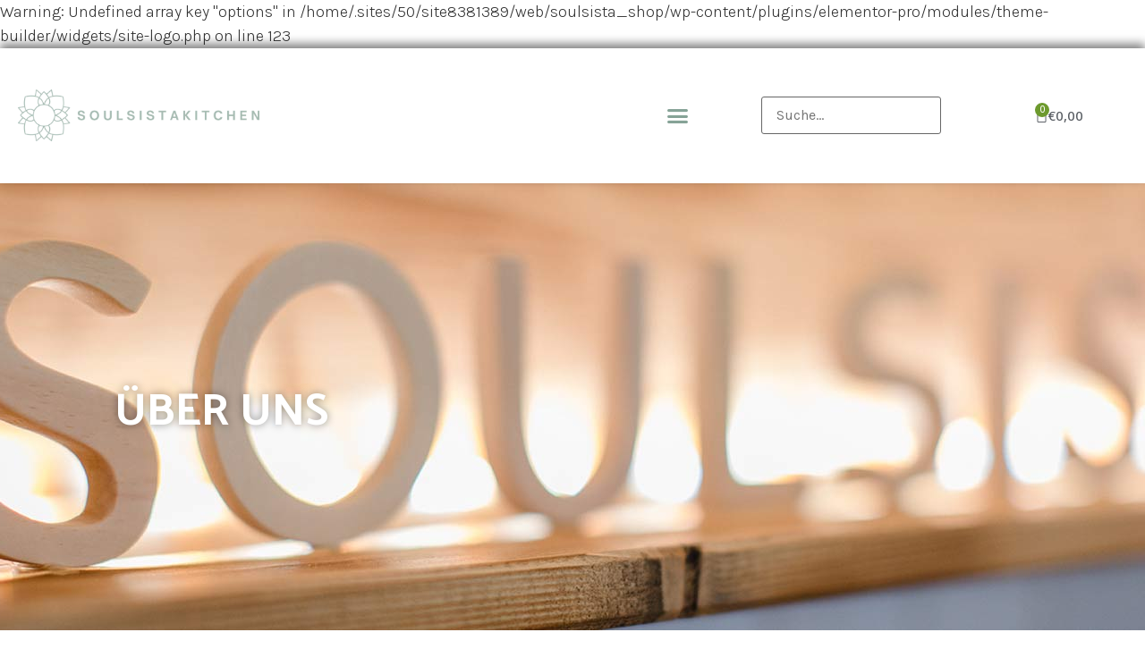

--- FILE ---
content_type: text/html; charset=UTF-8
request_url: https://www.soulsistakitchen.com/ueber-uns/
body_size: 17846
content:
<!doctype html>
<html lang="de">
<head>
	<meta charset="UTF-8">
		<meta name="viewport" content="width=device-width, initial-scale=1">
	<link rel="profile" href="http://gmpg.org/xfn/11">
	
Warning: Undefined array key "options" in /home/.sites/50/site8381389/web/soulsista_shop/wp-content/plugins/elementor-pro/modules/theme-builder/widgets/site-logo.php on line 123
<meta name='robots' content='index, follow, max-image-preview:large, max-snippet:-1, max-video-preview:-1' />

	<!-- This site is optimized with the Yoast SEO plugin v26.6 - https://yoast.com/wordpress/plugins/seo/ -->
	<title>Sabine Nägele: die leidenschaftliche Köchin hinter SoulSistaKitchen</title>
<link data-rocket-preload as="style" href="https://fonts.googleapis.com/css?family=Roboto%3A100%2C100italic%2C200%2C200italic%2C300%2C300italic%2C400%2C400italic%2C500%2C500italic%2C600%2C600italic%2C700%2C700italic%2C800%2C800italic%2C900%2C900italic%7CRoboto%20Slab%3A100%2C100italic%2C200%2C200italic%2C300%2C300italic%2C400%2C400italic%2C500%2C500italic%2C600%2C600italic%2C700%2C700italic%2C800%2C800italic%2C900%2C900italic%7CKarla%3A100%2C100italic%2C200%2C200italic%2C300%2C300italic%2C400%2C400italic%2C500%2C500italic%2C600%2C600italic%2C700%2C700italic%2C800%2C800italic%2C900%2C900italic%7CLora%3A100%2C100italic%2C200%2C200italic%2C300%2C300italic%2C400%2C400italic%2C500%2C500italic%2C600%2C600italic%2C700%2C700italic%2C800%2C800italic%2C900%2C900italic%7COpen%20Sans%3A100%2C100italic%2C200%2C200italic%2C300%2C300italic%2C400%2C400italic%2C500%2C500italic%2C600%2C600italic%2C700%2C700italic%2C800%2C800italic%2C900%2C900italic%7CPalanquin%3A100%2C100italic%2C200%2C200italic%2C300%2C300italic%2C400%2C400italic%2C500%2C500italic%2C600%2C600italic%2C700%2C700italic%2C800%2C800italic%2C900%2C900italic&#038;display=swap" rel="preload">
<link href="https://fonts.googleapis.com/css?family=Roboto%3A100%2C100italic%2C200%2C200italic%2C300%2C300italic%2C400%2C400italic%2C500%2C500italic%2C600%2C600italic%2C700%2C700italic%2C800%2C800italic%2C900%2C900italic%7CRoboto%20Slab%3A100%2C100italic%2C200%2C200italic%2C300%2C300italic%2C400%2C400italic%2C500%2C500italic%2C600%2C600italic%2C700%2C700italic%2C800%2C800italic%2C900%2C900italic%7CKarla%3A100%2C100italic%2C200%2C200italic%2C300%2C300italic%2C400%2C400italic%2C500%2C500italic%2C600%2C600italic%2C700%2C700italic%2C800%2C800italic%2C900%2C900italic%7CLora%3A100%2C100italic%2C200%2C200italic%2C300%2C300italic%2C400%2C400italic%2C500%2C500italic%2C600%2C600italic%2C700%2C700italic%2C800%2C800italic%2C900%2C900italic%7COpen%20Sans%3A100%2C100italic%2C200%2C200italic%2C300%2C300italic%2C400%2C400italic%2C500%2C500italic%2C600%2C600italic%2C700%2C700italic%2C800%2C800italic%2C900%2C900italic%7CPalanquin%3A100%2C100italic%2C200%2C200italic%2C300%2C300italic%2C400%2C400italic%2C500%2C500italic%2C600%2C600italic%2C700%2C700italic%2C800%2C800italic%2C900%2C900italic&#038;display=swap" media="print" onload="this.media=&#039;all&#039;" rel="stylesheet">
<noscript data-wpr-hosted-gf-parameters=""><link rel="stylesheet" href="https://fonts.googleapis.com/css?family=Roboto%3A100%2C100italic%2C200%2C200italic%2C300%2C300italic%2C400%2C400italic%2C500%2C500italic%2C600%2C600italic%2C700%2C700italic%2C800%2C800italic%2C900%2C900italic%7CRoboto%20Slab%3A100%2C100italic%2C200%2C200italic%2C300%2C300italic%2C400%2C400italic%2C500%2C500italic%2C600%2C600italic%2C700%2C700italic%2C800%2C800italic%2C900%2C900italic%7CKarla%3A100%2C100italic%2C200%2C200italic%2C300%2C300italic%2C400%2C400italic%2C500%2C500italic%2C600%2C600italic%2C700%2C700italic%2C800%2C800italic%2C900%2C900italic%7CLora%3A100%2C100italic%2C200%2C200italic%2C300%2C300italic%2C400%2C400italic%2C500%2C500italic%2C600%2C600italic%2C700%2C700italic%2C800%2C800italic%2C900%2C900italic%7COpen%20Sans%3A100%2C100italic%2C200%2C200italic%2C300%2C300italic%2C400%2C400italic%2C500%2C500italic%2C600%2C600italic%2C700%2C700italic%2C800%2C800italic%2C900%2C900italic%7CPalanquin%3A100%2C100italic%2C200%2C200italic%2C300%2C300italic%2C400%2C400italic%2C500%2C500italic%2C600%2C600italic%2C700%2C700italic%2C800%2C800italic%2C900%2C900italic&#038;display=swap"></noscript>
	<meta name="description" content="Ich bin Sabine Nägele und meine große Leidenschaft ist Kochen. Neben Rezepten gibt&#039;s einen Shop für alles rund ums Kochen, Deko, Geschirr, uvm." />
	<link rel="canonical" href="https://www.soulsistakitchen.com/ueber-uns/" />
	<meta property="og:locale" content="de_DE" />
	<meta property="og:type" content="article" />
	<meta property="og:title" content="Sabine Nägele: die leidenschaftliche Köchin hinter SoulSistaKitchen" />
	<meta property="og:description" content="Ich bin Sabine Nägele und meine große Leidenschaft ist Kochen. Neben Rezepten gibt&#039;s einen Shop für alles rund ums Kochen, Deko, Geschirr, uvm." />
	<meta property="og:url" content="https://www.soulsistakitchen.com/ueber-uns/" />
	<meta property="og:site_name" content="SoulSistaKitchen Shop" />
	<meta property="article:modified_time" content="2022-09-16T17:48:06+00:00" />
	<meta name="twitter:card" content="summary_large_image" />
	<meta name="twitter:label1" content="Geschätzte Lesezeit" />
	<meta name="twitter:data1" content="2 Minuten" />
	<script type="application/ld+json" class="yoast-schema-graph">{"@context":"https://schema.org","@graph":[{"@type":"WebPage","@id":"https://www.soulsistakitchen.com/ueber-uns/","url":"https://www.soulsistakitchen.com/ueber-uns/","name":"Sabine Nägele: die leidenschaftliche Köchin hinter SoulSistaKitchen","isPartOf":{"@id":"https://www.soulsistakitchen.com/#website"},"datePublished":"2020-04-08T14:13:21+00:00","dateModified":"2022-09-16T17:48:06+00:00","description":"Ich bin Sabine Nägele und meine große Leidenschaft ist Kochen. Neben Rezepten gibt's einen Shop für alles rund ums Kochen, Deko, Geschirr, uvm.","breadcrumb":{"@id":"https://www.soulsistakitchen.com/ueber-uns/#breadcrumb"},"inLanguage":"de","potentialAction":[{"@type":"ReadAction","target":["https://www.soulsistakitchen.com/ueber-uns/"]}]},{"@type":"BreadcrumbList","@id":"https://www.soulsistakitchen.com/ueber-uns/#breadcrumb","itemListElement":[{"@type":"ListItem","position":1,"name":"Startseite","item":"https://www.soulsistakitchen.com/"},{"@type":"ListItem","position":2,"name":"Über uns"}]},{"@type":"WebSite","@id":"https://www.soulsistakitchen.com/#website","url":"https://www.soulsistakitchen.com/","name":"SoulSistaKitchen Shop","description":"","publisher":{"@id":"https://www.soulsistakitchen.com/#organization"},"potentialAction":[{"@type":"SearchAction","target":{"@type":"EntryPoint","urlTemplate":"https://www.soulsistakitchen.com/?s={search_term_string}"},"query-input":{"@type":"PropertyValueSpecification","valueRequired":true,"valueName":"search_term_string"}}],"inLanguage":"de"},{"@type":"Organization","@id":"https://www.soulsistakitchen.com/#organization","name":"SoulSistaKitchen Shop","url":"https://www.soulsistakitchen.com/","logo":{"@type":"ImageObject","inLanguage":"de","@id":"https://www.soulsistakitchen.com/#/schema/logo/image/","url":"https://www.soulsistakitchen.com/wp-content/uploads/2021/08/cropped-Logo-grün_Blume.png","contentUrl":"https://www.soulsistakitchen.com/wp-content/uploads/2021/08/cropped-Logo-grün_Blume.png","width":2560,"height":549,"caption":"SoulSistaKitchen Shop"},"image":{"@id":"https://www.soulsistakitchen.com/#/schema/logo/image/"}}]}</script>
	<!-- / Yoast SEO plugin. -->


<link rel='dns-prefetch' href='//capi-automation.s3.us-east-2.amazonaws.com' />
<link rel="alternate" type="application/rss+xml" title="SoulSistaKitchen Shop &raquo; Feed" href="https://www.soulsistakitchen.com/feed/" />
<link rel="alternate" type="application/rss+xml" title="SoulSistaKitchen Shop &raquo; Kommentar-Feed" href="https://www.soulsistakitchen.com/comments/feed/" />
<link rel="alternate" title="oEmbed (JSON)" type="application/json+oembed" href="https://www.soulsistakitchen.com/wp-json/oembed/1.0/embed?url=https%3A%2F%2Fwww.soulsistakitchen.com%2Fueber-uns%2F" />
<link rel="alternate" title="oEmbed (XML)" type="text/xml+oembed" href="https://www.soulsistakitchen.com/wp-json/oembed/1.0/embed?url=https%3A%2F%2Fwww.soulsistakitchen.com%2Fueber-uns%2F&#038;format=xml" />
<style id='wp-img-auto-sizes-contain-inline-css' type='text/css'>
img:is([sizes=auto i],[sizes^="auto," i]){contain-intrinsic-size:3000px 1500px}
/*# sourceURL=wp-img-auto-sizes-contain-inline-css */
</style>
<link rel='stylesheet' id='sbi_styles-css' href='https://www.soulsistakitchen.com/wp-content/plugins/instagram-feed/css/sbi-styles.min.css?ver=6.10.0' type='text/css' media='all' />
<style id='wp-emoji-styles-inline-css' type='text/css'>

	img.wp-smiley, img.emoji {
		display: inline !important;
		border: none !important;
		box-shadow: none !important;
		height: 1em !important;
		width: 1em !important;
		margin: 0 0.07em !important;
		vertical-align: -0.1em !important;
		background: none !important;
		padding: 0 !important;
	}
/*# sourceURL=wp-emoji-styles-inline-css */
</style>
<style id='classic-theme-styles-inline-css' type='text/css'>
/*! This file is auto-generated */
.wp-block-button__link{color:#fff;background-color:#32373c;border-radius:9999px;box-shadow:none;text-decoration:none;padding:calc(.667em + 2px) calc(1.333em + 2px);font-size:1.125em}.wp-block-file__button{background:#32373c;color:#fff;text-decoration:none}
/*# sourceURL=/wp-includes/css/classic-themes.min.css */
</style>
<link data-minify="1" rel='stylesheet' id='activecampaign-form-block-css' href='https://www.soulsistakitchen.com/wp-content/cache/min/1/wp-content/plugins/activecampaign-subscription-forms/activecampaign-form-block/build/style-index.css?ver=1768458955' type='text/css' media='all' />
<style id='global-styles-inline-css' type='text/css'>
:root{--wp--preset--aspect-ratio--square: 1;--wp--preset--aspect-ratio--4-3: 4/3;--wp--preset--aspect-ratio--3-4: 3/4;--wp--preset--aspect-ratio--3-2: 3/2;--wp--preset--aspect-ratio--2-3: 2/3;--wp--preset--aspect-ratio--16-9: 16/9;--wp--preset--aspect-ratio--9-16: 9/16;--wp--preset--color--black: #000000;--wp--preset--color--cyan-bluish-gray: #abb8c3;--wp--preset--color--white: #ffffff;--wp--preset--color--pale-pink: #f78da7;--wp--preset--color--vivid-red: #cf2e2e;--wp--preset--color--luminous-vivid-orange: #ff6900;--wp--preset--color--luminous-vivid-amber: #fcb900;--wp--preset--color--light-green-cyan: #7bdcb5;--wp--preset--color--vivid-green-cyan: #00d084;--wp--preset--color--pale-cyan-blue: #8ed1fc;--wp--preset--color--vivid-cyan-blue: #0693e3;--wp--preset--color--vivid-purple: #9b51e0;--wp--preset--gradient--vivid-cyan-blue-to-vivid-purple: linear-gradient(135deg,rgb(6,147,227) 0%,rgb(155,81,224) 100%);--wp--preset--gradient--light-green-cyan-to-vivid-green-cyan: linear-gradient(135deg,rgb(122,220,180) 0%,rgb(0,208,130) 100%);--wp--preset--gradient--luminous-vivid-amber-to-luminous-vivid-orange: linear-gradient(135deg,rgb(252,185,0) 0%,rgb(255,105,0) 100%);--wp--preset--gradient--luminous-vivid-orange-to-vivid-red: linear-gradient(135deg,rgb(255,105,0) 0%,rgb(207,46,46) 100%);--wp--preset--gradient--very-light-gray-to-cyan-bluish-gray: linear-gradient(135deg,rgb(238,238,238) 0%,rgb(169,184,195) 100%);--wp--preset--gradient--cool-to-warm-spectrum: linear-gradient(135deg,rgb(74,234,220) 0%,rgb(151,120,209) 20%,rgb(207,42,186) 40%,rgb(238,44,130) 60%,rgb(251,105,98) 80%,rgb(254,248,76) 100%);--wp--preset--gradient--blush-light-purple: linear-gradient(135deg,rgb(255,206,236) 0%,rgb(152,150,240) 100%);--wp--preset--gradient--blush-bordeaux: linear-gradient(135deg,rgb(254,205,165) 0%,rgb(254,45,45) 50%,rgb(107,0,62) 100%);--wp--preset--gradient--luminous-dusk: linear-gradient(135deg,rgb(255,203,112) 0%,rgb(199,81,192) 50%,rgb(65,88,208) 100%);--wp--preset--gradient--pale-ocean: linear-gradient(135deg,rgb(255,245,203) 0%,rgb(182,227,212) 50%,rgb(51,167,181) 100%);--wp--preset--gradient--electric-grass: linear-gradient(135deg,rgb(202,248,128) 0%,rgb(113,206,126) 100%);--wp--preset--gradient--midnight: linear-gradient(135deg,rgb(2,3,129) 0%,rgb(40,116,252) 100%);--wp--preset--font-size--small: 13px;--wp--preset--font-size--medium: 20px;--wp--preset--font-size--large: 36px;--wp--preset--font-size--x-large: 42px;--wp--preset--spacing--20: 0.44rem;--wp--preset--spacing--30: 0.67rem;--wp--preset--spacing--40: 1rem;--wp--preset--spacing--50: 1.5rem;--wp--preset--spacing--60: 2.25rem;--wp--preset--spacing--70: 3.38rem;--wp--preset--spacing--80: 5.06rem;--wp--preset--shadow--natural: 6px 6px 9px rgba(0, 0, 0, 0.2);--wp--preset--shadow--deep: 12px 12px 50px rgba(0, 0, 0, 0.4);--wp--preset--shadow--sharp: 6px 6px 0px rgba(0, 0, 0, 0.2);--wp--preset--shadow--outlined: 6px 6px 0px -3px rgb(255, 255, 255), 6px 6px rgb(0, 0, 0);--wp--preset--shadow--crisp: 6px 6px 0px rgb(0, 0, 0);}:where(.is-layout-flex){gap: 0.5em;}:where(.is-layout-grid){gap: 0.5em;}body .is-layout-flex{display: flex;}.is-layout-flex{flex-wrap: wrap;align-items: center;}.is-layout-flex > :is(*, div){margin: 0;}body .is-layout-grid{display: grid;}.is-layout-grid > :is(*, div){margin: 0;}:where(.wp-block-columns.is-layout-flex){gap: 2em;}:where(.wp-block-columns.is-layout-grid){gap: 2em;}:where(.wp-block-post-template.is-layout-flex){gap: 1.25em;}:where(.wp-block-post-template.is-layout-grid){gap: 1.25em;}.has-black-color{color: var(--wp--preset--color--black) !important;}.has-cyan-bluish-gray-color{color: var(--wp--preset--color--cyan-bluish-gray) !important;}.has-white-color{color: var(--wp--preset--color--white) !important;}.has-pale-pink-color{color: var(--wp--preset--color--pale-pink) !important;}.has-vivid-red-color{color: var(--wp--preset--color--vivid-red) !important;}.has-luminous-vivid-orange-color{color: var(--wp--preset--color--luminous-vivid-orange) !important;}.has-luminous-vivid-amber-color{color: var(--wp--preset--color--luminous-vivid-amber) !important;}.has-light-green-cyan-color{color: var(--wp--preset--color--light-green-cyan) !important;}.has-vivid-green-cyan-color{color: var(--wp--preset--color--vivid-green-cyan) !important;}.has-pale-cyan-blue-color{color: var(--wp--preset--color--pale-cyan-blue) !important;}.has-vivid-cyan-blue-color{color: var(--wp--preset--color--vivid-cyan-blue) !important;}.has-vivid-purple-color{color: var(--wp--preset--color--vivid-purple) !important;}.has-black-background-color{background-color: var(--wp--preset--color--black) !important;}.has-cyan-bluish-gray-background-color{background-color: var(--wp--preset--color--cyan-bluish-gray) !important;}.has-white-background-color{background-color: var(--wp--preset--color--white) !important;}.has-pale-pink-background-color{background-color: var(--wp--preset--color--pale-pink) !important;}.has-vivid-red-background-color{background-color: var(--wp--preset--color--vivid-red) !important;}.has-luminous-vivid-orange-background-color{background-color: var(--wp--preset--color--luminous-vivid-orange) !important;}.has-luminous-vivid-amber-background-color{background-color: var(--wp--preset--color--luminous-vivid-amber) !important;}.has-light-green-cyan-background-color{background-color: var(--wp--preset--color--light-green-cyan) !important;}.has-vivid-green-cyan-background-color{background-color: var(--wp--preset--color--vivid-green-cyan) !important;}.has-pale-cyan-blue-background-color{background-color: var(--wp--preset--color--pale-cyan-blue) !important;}.has-vivid-cyan-blue-background-color{background-color: var(--wp--preset--color--vivid-cyan-blue) !important;}.has-vivid-purple-background-color{background-color: var(--wp--preset--color--vivid-purple) !important;}.has-black-border-color{border-color: var(--wp--preset--color--black) !important;}.has-cyan-bluish-gray-border-color{border-color: var(--wp--preset--color--cyan-bluish-gray) !important;}.has-white-border-color{border-color: var(--wp--preset--color--white) !important;}.has-pale-pink-border-color{border-color: var(--wp--preset--color--pale-pink) !important;}.has-vivid-red-border-color{border-color: var(--wp--preset--color--vivid-red) !important;}.has-luminous-vivid-orange-border-color{border-color: var(--wp--preset--color--luminous-vivid-orange) !important;}.has-luminous-vivid-amber-border-color{border-color: var(--wp--preset--color--luminous-vivid-amber) !important;}.has-light-green-cyan-border-color{border-color: var(--wp--preset--color--light-green-cyan) !important;}.has-vivid-green-cyan-border-color{border-color: var(--wp--preset--color--vivid-green-cyan) !important;}.has-pale-cyan-blue-border-color{border-color: var(--wp--preset--color--pale-cyan-blue) !important;}.has-vivid-cyan-blue-border-color{border-color: var(--wp--preset--color--vivid-cyan-blue) !important;}.has-vivid-purple-border-color{border-color: var(--wp--preset--color--vivid-purple) !important;}.has-vivid-cyan-blue-to-vivid-purple-gradient-background{background: var(--wp--preset--gradient--vivid-cyan-blue-to-vivid-purple) !important;}.has-light-green-cyan-to-vivid-green-cyan-gradient-background{background: var(--wp--preset--gradient--light-green-cyan-to-vivid-green-cyan) !important;}.has-luminous-vivid-amber-to-luminous-vivid-orange-gradient-background{background: var(--wp--preset--gradient--luminous-vivid-amber-to-luminous-vivid-orange) !important;}.has-luminous-vivid-orange-to-vivid-red-gradient-background{background: var(--wp--preset--gradient--luminous-vivid-orange-to-vivid-red) !important;}.has-very-light-gray-to-cyan-bluish-gray-gradient-background{background: var(--wp--preset--gradient--very-light-gray-to-cyan-bluish-gray) !important;}.has-cool-to-warm-spectrum-gradient-background{background: var(--wp--preset--gradient--cool-to-warm-spectrum) !important;}.has-blush-light-purple-gradient-background{background: var(--wp--preset--gradient--blush-light-purple) !important;}.has-blush-bordeaux-gradient-background{background: var(--wp--preset--gradient--blush-bordeaux) !important;}.has-luminous-dusk-gradient-background{background: var(--wp--preset--gradient--luminous-dusk) !important;}.has-pale-ocean-gradient-background{background: var(--wp--preset--gradient--pale-ocean) !important;}.has-electric-grass-gradient-background{background: var(--wp--preset--gradient--electric-grass) !important;}.has-midnight-gradient-background{background: var(--wp--preset--gradient--midnight) !important;}.has-small-font-size{font-size: var(--wp--preset--font-size--small) !important;}.has-medium-font-size{font-size: var(--wp--preset--font-size--medium) !important;}.has-large-font-size{font-size: var(--wp--preset--font-size--large) !important;}.has-x-large-font-size{font-size: var(--wp--preset--font-size--x-large) !important;}
:where(.wp-block-post-template.is-layout-flex){gap: 1.25em;}:where(.wp-block-post-template.is-layout-grid){gap: 1.25em;}
:where(.wp-block-term-template.is-layout-flex){gap: 1.25em;}:where(.wp-block-term-template.is-layout-grid){gap: 1.25em;}
:where(.wp-block-columns.is-layout-flex){gap: 2em;}:where(.wp-block-columns.is-layout-grid){gap: 2em;}
:root :where(.wp-block-pullquote){font-size: 1.5em;line-height: 1.6;}
/*# sourceURL=global-styles-inline-css */
</style>
<link data-minify="1" rel='stylesheet' id='searchandfilter-css' href='https://www.soulsistakitchen.com/wp-content/cache/min/1/wp-content/plugins/search-filter/style.css?ver=1768458955' type='text/css' media='all' />
<link data-minify="1" rel='stylesheet' id='woocommerce-layout-css' href='https://www.soulsistakitchen.com/wp-content/cache/min/1/wp-content/plugins/woocommerce/assets/css/woocommerce-layout.css?ver=1768458955' type='text/css' media='all' />
<link data-minify="1" rel='stylesheet' id='woocommerce-smallscreen-css' href='https://www.soulsistakitchen.com/wp-content/cache/min/1/wp-content/plugins/woocommerce/assets/css/woocommerce-smallscreen.css?ver=1768458955' type='text/css' media='only screen and (max-width: 768px)' />
<link data-minify="1" rel='stylesheet' id='woocommerce-general-css' href='https://www.soulsistakitchen.com/wp-content/cache/min/1/wp-content/plugins/woocommerce/assets/css/woocommerce.css?ver=1768458955' type='text/css' media='all' />
<style id='woocommerce-inline-inline-css' type='text/css'>
.woocommerce form .form-row .required { visibility: hidden; }
/*# sourceURL=woocommerce-inline-inline-css */
</style>
<link rel='stylesheet' id='search-filter-plugin-styles-css' href='https://www.soulsistakitchen.com/wp-content/plugins/search-filter-pro/public/assets/css/search-filter.min.css?ver=2.5.13' type='text/css' media='all' />
<link rel='stylesheet' id='dgwt-wcas-style-css' href='https://www.soulsistakitchen.com/wp-content/plugins/ajax-search-for-woocommerce/assets/css/style.min.css?ver=1.32.1' type='text/css' media='all' />
<link rel='stylesheet' id='hello-elementor-css' href='https://www.soulsistakitchen.com/wp-content/themes/hello-elementor/style.min.css?ver=2.4.1' type='text/css' media='all' />
<link rel='stylesheet' id='hello-elementor-theme-style-css' href='https://www.soulsistakitchen.com/wp-content/themes/hello-elementor/theme.min.css?ver=2.4.1' type='text/css' media='all' />
<link data-minify="1" rel='stylesheet' id='elementor-icons-css' href='https://www.soulsistakitchen.com/wp-content/cache/min/1/wp-content/plugins/elementor/assets/lib/eicons/css/elementor-icons.min.css?ver=1768458955' type='text/css' media='all' />
<link rel='stylesheet' id='elementor-frontend-css' href='https://www.soulsistakitchen.com/wp-content/uploads/elementor/css/custom-frontend.min.css?ver=1768458954' type='text/css' media='all' />
<link rel='stylesheet' id='elementor-post-12-css' href='https://www.soulsistakitchen.com/wp-content/uploads/elementor/css/post-12.css?ver=1768458954' type='text/css' media='all' />
<link rel='stylesheet' id='elementor-pro-css' href='https://www.soulsistakitchen.com/wp-content/uploads/elementor/css/custom-pro-frontend.min.css?ver=1768458955' type='text/css' media='all' />
<link data-minify="1" rel='stylesheet' id='font-awesome-5-all-css' href='https://www.soulsistakitchen.com/wp-content/cache/min/1/wp-content/plugins/elementor/assets/lib/font-awesome/css/all.min.css?ver=1768458955' type='text/css' media='all' />
<link rel='stylesheet' id='font-awesome-4-shim-css' href='https://www.soulsistakitchen.com/wp-content/plugins/elementor/assets/lib/font-awesome/css/v4-shims.min.css?ver=3.33.6' type='text/css' media='all' />
<link rel='stylesheet' id='pp-extensions-css' href='https://www.soulsistakitchen.com/wp-content/plugins/powerpack-elements/assets/css/min/extensions.min.css?ver=2.12.15' type='text/css' media='all' />
<link rel='stylesheet' id='pp-tooltip-css' href='https://www.soulsistakitchen.com/wp-content/plugins/powerpack-elements/assets/css/min/tooltip.min.css?ver=2.12.15' type='text/css' media='all' />
<link rel='stylesheet' id='sbistyles-css' href='https://www.soulsistakitchen.com/wp-content/plugins/instagram-feed/css/sbi-styles.min.css?ver=6.10.0' type='text/css' media='all' />
<link rel='stylesheet' id='widget-heading-css' href='https://www.soulsistakitchen.com/wp-content/plugins/elementor/assets/css/widget-heading.min.css?ver=3.33.6' type='text/css' media='all' />
<link rel='stylesheet' id='elementor-post-173-css' href='https://www.soulsistakitchen.com/wp-content/uploads/elementor/css/post-173.css?ver=1768467243' type='text/css' media='all' />
<link rel='stylesheet' id='elementor-post-458-css' href='https://www.soulsistakitchen.com/wp-content/uploads/elementor/css/post-458.css?ver=1768458955' type='text/css' media='all' />
<link rel='stylesheet' id='elementor-post-108-css' href='https://www.soulsistakitchen.com/wp-content/uploads/elementor/css/post-108.css?ver=1768458955' type='text/css' media='all' />
<link rel='stylesheet' id='tablepress-default-css' href='https://www.soulsistakitchen.com/wp-content/tablepress-combined.min.css?ver=8' type='text/css' media='all' />






<link rel='stylesheet' id='elementor-icons-shared-0-css' href='https://www.soulsistakitchen.com/wp-content/plugins/elementor/assets/lib/font-awesome/css/fontawesome.min.css?ver=5.15.3' type='text/css' media='all' />
<link data-minify="1" rel='stylesheet' id='elementor-icons-fa-solid-css' href='https://www.soulsistakitchen.com/wp-content/cache/min/1/wp-content/plugins/elementor/assets/lib/font-awesome/css/solid.min.css?ver=1768458955' type='text/css' media='all' />
<link data-minify="1" rel='stylesheet' id='elementor-icons-fa-brands-css' href='https://www.soulsistakitchen.com/wp-content/cache/min/1/wp-content/plugins/elementor/assets/lib/font-awesome/css/brands.min.css?ver=1768458955' type='text/css' media='all' />

<script type="text/javascript" src="https://www.soulsistakitchen.com/wp-includes/js/jquery/jquery.min.js?ver=3.7.1" id="jquery-core-js"></script>


<script type="text/javascript" id="wc-add-to-cart-js-extra">
/* <![CDATA[ */
var wc_add_to_cart_params = {"ajax_url":"/wp-admin/admin-ajax.php","wc_ajax_url":"/?wc-ajax=%%endpoint%%&elementor_page_id=173","i18n_view_cart":"Warenkorb anzeigen","cart_url":"https://www.soulsistakitchen.com/warenkorb/","is_cart":"","cart_redirect_after_add":"no"};
//# sourceURL=wc-add-to-cart-js-extra
/* ]]> */
</script>


<script type="text/javascript" id="woocommerce-js-extra">
/* <![CDATA[ */
var woocommerce_params = {"ajax_url":"/wp-admin/admin-ajax.php","wc_ajax_url":"/?wc-ajax=%%endpoint%%&elementor_page_id=173","i18n_password_show":"Passwort anzeigen","i18n_password_hide":"Passwort ausblenden"};
//# sourceURL=woocommerce-js-extra
/* ]]> */
</script>







<link rel="https://api.w.org/" href="https://www.soulsistakitchen.com/wp-json/" /><link rel="alternate" title="JSON" type="application/json" href="https://www.soulsistakitchen.com/wp-json/wp/v2/pages/173" /><link rel="EditURI" type="application/rsd+xml" title="RSD" href="https://www.soulsistakitchen.com/xmlrpc.php?rsd" />
<meta name="generator" content="WordPress 6.9" />
<meta name="generator" content="WooCommerce 10.4.3" />
<link rel='shortlink' href='https://www.soulsistakitchen.com/?p=173' />
		<style>
			.dgwt-wcas-ico-magnifier,.dgwt-wcas-ico-magnifier-handler{max-width:20px}.dgwt-wcas-search-wrapp{max-width:600px}		</style>
			<noscript><style>.woocommerce-product-gallery{ opacity: 1 !important; }</style></noscript>
	<meta name="generator" content="Elementor 3.33.6; features: additional_custom_breakpoints; settings: css_print_method-external, google_font-enabled, font_display-auto">
			<script  type="text/javascript">
				!function(f,b,e,v,n,t,s){if(f.fbq)return;n=f.fbq=function(){n.callMethod?
					n.callMethod.apply(n,arguments):n.queue.push(arguments)};if(!f._fbq)f._fbq=n;
					n.push=n;n.loaded=!0;n.version='2.0';n.queue=[];t=b.createElement(e);t.async=!0;
					t.src=v;s=b.getElementsByTagName(e)[0];s.parentNode.insertBefore(t,s)}(window,
					document,'script','https://connect.facebook.net/en_US/fbevents.js');
			</script>
			<!-- WooCommerce Facebook Integration Begin -->
			
			<!-- WooCommerce Facebook Integration End -->
						<style>
				.e-con.e-parent:nth-of-type(n+4):not(.e-lazyloaded):not(.e-no-lazyload),
				.e-con.e-parent:nth-of-type(n+4):not(.e-lazyloaded):not(.e-no-lazyload) * {
					background-image: none !important;
				}
				@media screen and (max-height: 1024px) {
					.e-con.e-parent:nth-of-type(n+3):not(.e-lazyloaded):not(.e-no-lazyload),
					.e-con.e-parent:nth-of-type(n+3):not(.e-lazyloaded):not(.e-no-lazyload) * {
						background-image: none !important;
					}
				}
				@media screen and (max-height: 640px) {
					.e-con.e-parent:nth-of-type(n+2):not(.e-lazyloaded):not(.e-no-lazyload),
					.e-con.e-parent:nth-of-type(n+2):not(.e-lazyloaded):not(.e-no-lazyload) * {
						background-image: none !important;
					}
				}
			</style>
			<link rel="icon" href="https://www.soulsistakitchen.com/wp-content/uploads/2021/08/cropped-Blume-32x32.png" sizes="32x32" />
<link rel="icon" href="https://www.soulsistakitchen.com/wp-content/uploads/2021/08/cropped-Blume-192x192.png" sizes="192x192" />
<link rel="apple-touch-icon" href="https://www.soulsistakitchen.com/wp-content/uploads/2021/08/cropped-Blume-180x180.png" />
<meta name="msapplication-TileImage" content="https://www.soulsistakitchen.com/wp-content/uploads/2021/08/cropped-Blume-270x270.png" />
		<style type="text/css" id="wp-custom-css">
			a {
  color: #86A397;
}
/* mouse over link */
a:hover {
  color: black;
}.elementor-shortcode ul {
    padding: 0px 5px;
}

.elementor-shortcode li h4 {
    font-size:25px;
    padding: 15px 15px;
    border-left: 5px solid #86a397;
    position: relative;
    left: -6px;
    margin-bottom: 15px;
    margin-top: -10px;
    background-color: #cdddd6;
    width: 103.3%;
}

.elementor-shortcode li.sf-field-search  h4 {
    margin-top: -10px;
}




/* Search */
li.sf-field-taxonomy-product_cat label.sf-label-radio {
    font-size: 17px!important;
}
li.sf-field-category label.sf-label-radio {
	 font-size: 17px!important;
}
.page-id-5144 article.product {}

.page-id-5144 article.product .elementor-post__excerpt {
    display: none;
}

.elementor-post__excerpt {}

.page-id-5144 article.product a.elementor-post__read-more {
    display: none;
}

.page-id-5144 article.product .elementor-post__meta-data {
    display: none;
}

.seach-addtocart {
    margin-bottom: 25px;
}

.seach-addtocart .input-text.qty.text {
    display: inline-block;
    width: 20%;
    padding: 10px 5px;
    text-align: center;
    color: #666;
    border: 2px solid #ebe9eb;
    border-radius: 5px;
}

.seach-addtocart .add_to_cart_inline {
    display: inline-block;
    width: 78%;
    font-size: 15px;
    margin-bottom: 0;
}

.page-id-5144 article.product h3.elementor-post__title {
    max-height: 85px;
    min-height: 50px;
}

.seach-addtocart .add_to_cart_inline a {
    padding: 17px  10px;
}

.seach-addtocart .add_to_cart_inline a.added_to_cart.wc-forward {
    display: none;
}

.page-id-5144 article.product .elementor-post__text {
    padding: 0 15px;
}

.page-id-5144 article.product a.elementor-post__thumbnail__link {
    margin-bottom: 0;
}
.page-id-5144 .elementor-posts-container:not(.elementor-posts-masonry) {
    -webkit-box-align: start;
    -ms-flex-align: initial;
    align-items: self-start;
}
.added-configs {
    padding: 0 15px;
}

p.search-price {
    color: #7EAB41;
    font-weight: 700;
}


.elementor-element-16ac1cd {
    background-position: 73% center !important;
}		</style>
		<noscript><style id="rocket-lazyload-nojs-css">.rll-youtube-player, [data-lazy-src]{display:none !important;}</style></noscript><meta name="generator" content="WP Rocket 3.20.2" data-wpr-features="wpr_defer_js wpr_minify_concatenate_js wpr_lazyload_images wpr_minify_css wpr_preload_links wpr_desktop" /></head>
<body class="wp-singular page-template page-template-elementor_header_footer page page-id-173 wp-custom-logo wp-theme-hello-elementor theme-hello-elementor woocommerce-no-js elementor-default elementor-template-full-width elementor-kit-12 elementor-page elementor-page-173">

		<div data-rocket-location-hash="226a59db82e3aad4651dcfd7ef1f7b8c" data-elementor-type="header" data-elementor-id="458" class="elementor elementor-458 elementor-location-header">
					<div data-rocket-location-hash="6485a55749de352b89ad5bb63f34ad6e" class="elementor-section-wrap">
								<header class="elementor-section elementor-top-section elementor-element elementor-element-162116f0 elementor-section-content-middle elementor-section-height-min-height elementor-section-full_width elementor-section-height-default elementor-section-items-middle" data-id="162116f0" data-element_type="section" data-settings="{&quot;background_background&quot;:&quot;classic&quot;,&quot;sticky&quot;:&quot;top&quot;,&quot;sticky_on&quot;:[&quot;desktop&quot;,&quot;tablet&quot;,&quot;mobile&quot;],&quot;sticky_offset&quot;:0,&quot;sticky_effects_offset&quot;:0}">
						<div class="elementor-container elementor-column-gap-no">
					<div class="elementor-column elementor-col-25 elementor-top-column elementor-element elementor-element-467b9095" data-id="467b9095" data-element_type="column">
			<div class="elementor-widget-wrap elementor-element-populated">
						<div class="elementor-element elementor-element-d36df4e elementor-widget elementor-widget-theme-site-logo elementor-widget-image" data-id="d36df4e" data-element_type="widget" data-widget_type="theme-site-logo.default">
				<div class="elementor-widget-container">
																<a href="https://www.soulsistakitchen.com">
							<picture fetchpriority="high" class="attachment-full size-full wp-image-4677">
<source type="image/webp" data-lazy-srcset="https://www.soulsistakitchen.com/wp-content/uploads/2021/08/cropped-Logo-grün_Blume.png.webp 2560w, https://www.soulsistakitchen.com/wp-content/uploads/2021/08/cropped-Logo-grün_Blume-300x64.png.webp 300w, https://www.soulsistakitchen.com/wp-content/uploads/2021/08/cropped-Logo-grün_Blume-1024x220.png.webp 1024w, https://www.soulsistakitchen.com/wp-content/uploads/2021/08/cropped-Logo-grün_Blume-768x165.png.webp 768w, https://www.soulsistakitchen.com/wp-content/uploads/2021/08/cropped-Logo-grün_Blume-1536x329.png.webp 1536w, https://www.soulsistakitchen.com/wp-content/uploads/2021/08/cropped-Logo-grün_Blume-2048x439.png.webp 2048w, https://www.soulsistakitchen.com/wp-content/uploads/2021/08/cropped-Logo-grün_Blume-600x129.png.webp 600w, https://www.soulsistakitchen.com/wp-content/uploads/2021/08/cropped-Logo-grün_Blume-64x14.png.webp 64w" sizes="(max-width: 2560px) 100vw, 2560px"/>
<img fetchpriority="high" width="2560" height="549" src="data:image/svg+xml,%3Csvg%20xmlns='http://www.w3.org/2000/svg'%20viewBox='0%200%202560%20549'%3E%3C/svg%3E" alt="" data-lazy-srcset="https://www.soulsistakitchen.com/wp-content/uploads/2021/08/cropped-Logo-grün_Blume.png 2560w, https://www.soulsistakitchen.com/wp-content/uploads/2021/08/cropped-Logo-grün_Blume-300x64.png 300w, https://www.soulsistakitchen.com/wp-content/uploads/2021/08/cropped-Logo-grün_Blume-1024x220.png 1024w, https://www.soulsistakitchen.com/wp-content/uploads/2021/08/cropped-Logo-grün_Blume-768x165.png 768w, https://www.soulsistakitchen.com/wp-content/uploads/2021/08/cropped-Logo-grün_Blume-1536x329.png 1536w, https://www.soulsistakitchen.com/wp-content/uploads/2021/08/cropped-Logo-grün_Blume-2048x439.png 2048w, https://www.soulsistakitchen.com/wp-content/uploads/2021/08/cropped-Logo-grün_Blume-600x129.png 600w, https://www.soulsistakitchen.com/wp-content/uploads/2021/08/cropped-Logo-grün_Blume-64x14.png 64w" data-lazy-sizes="(max-width: 2560px) 100vw, 2560px" data-lazy-src="https://www.soulsistakitchen.com/wp-content/uploads/2021/08/cropped-Logo-grün_Blume.png"/><noscript><img fetchpriority="high" width="2560" height="549" src="https://www.soulsistakitchen.com/wp-content/uploads/2021/08/cropped-Logo-grün_Blume.png" alt="" srcset="https://www.soulsistakitchen.com/wp-content/uploads/2021/08/cropped-Logo-grün_Blume.png 2560w, https://www.soulsistakitchen.com/wp-content/uploads/2021/08/cropped-Logo-grün_Blume-300x64.png 300w, https://www.soulsistakitchen.com/wp-content/uploads/2021/08/cropped-Logo-grün_Blume-1024x220.png 1024w, https://www.soulsistakitchen.com/wp-content/uploads/2021/08/cropped-Logo-grün_Blume-768x165.png 768w, https://www.soulsistakitchen.com/wp-content/uploads/2021/08/cropped-Logo-grün_Blume-1536x329.png 1536w, https://www.soulsistakitchen.com/wp-content/uploads/2021/08/cropped-Logo-grün_Blume-2048x439.png 2048w, https://www.soulsistakitchen.com/wp-content/uploads/2021/08/cropped-Logo-grün_Blume-600x129.png 600w, https://www.soulsistakitchen.com/wp-content/uploads/2021/08/cropped-Logo-grün_Blume-64x14.png 64w" sizes="(max-width: 2560px) 100vw, 2560px"/></noscript>
</picture>
								</a>
															</div>
				</div>
					</div>
		</div>
				<div class="elementor-column elementor-col-25 elementor-top-column elementor-element elementor-element-3fc194ec" data-id="3fc194ec" data-element_type="column">
			<div class="elementor-widget-wrap elementor-element-populated">
						<div class="elementor-element elementor-element-ccc2acd elementor-nav-menu--stretch elementor-nav-menu__align-right elementor-nav-menu--dropdown-tablet elementor-nav-menu__text-align-aside elementor-nav-menu--toggle elementor-nav-menu--burger elementor-widget elementor-widget-nav-menu" data-id="ccc2acd" data-element_type="widget" data-settings="{&quot;full_width&quot;:&quot;stretch&quot;,&quot;submenu_icon&quot;:{&quot;value&quot;:&quot;&lt;i class=\&quot;fas fa-chevron-down\&quot;&gt;&lt;\/i&gt;&quot;,&quot;library&quot;:&quot;fa-solid&quot;},&quot;layout&quot;:&quot;horizontal&quot;,&quot;toggle&quot;:&quot;burger&quot;}" data-widget_type="nav-menu.default">
				<div class="elementor-widget-container">
								<nav migration_allowed="1" migrated="0" role="navigation" class="elementor-nav-menu--main elementor-nav-menu__container elementor-nav-menu--layout-horizontal e--pointer-background e--animation-fade">
				<ul id="menu-1-ccc2acd" class="elementor-nav-menu"><li class="menu-item menu-item-type-post_type menu-item-object-page menu-item-has-children menu-item-2488"><a href="https://www.soulsistakitchen.com/shop/" class="elementor-item">Online Shop</a>
<ul class="sub-menu elementor-nav-menu--dropdown">
	<li class="menu-item menu-item-type-taxonomy menu-item-object-product_cat menu-item-4942"><a href="https://www.soulsistakitchen.com/produkt-kategorie/soulsista-living-geschirr-serie/" class="elementor-sub-item">SoulSista Living Geschirr Serie</a></li>
	<li class="menu-item menu-item-type-taxonomy menu-item-object-product_cat menu-item-3047"><a href="https://www.soulsistakitchen.com/produkt-kategorie/gewuerze-oele-und-delikatessen/" class="elementor-sub-item">Gewürze, Öle &amp; Delikatessen</a></li>
</ul>
</li>
<li class="menu-item menu-item-type-post_type menu-item-object-page menu-item-has-children menu-item-5426"><a href="https://www.soulsistakitchen.com/blog/" class="elementor-item">Rezepte</a>
<ul class="sub-menu elementor-nav-menu--dropdown">
	<li class="menu-item menu-item-type-taxonomy menu-item-object-category menu-item-2519"><a href="https://www.soulsistakitchen.com/kategorie/rezepte/brot-gebaeck/" class="elementor-sub-item">Brot &amp; Gebäck</a></li>
	<li class="menu-item menu-item-type-taxonomy menu-item-object-category menu-item-2520"><a href="https://www.soulsistakitchen.com/kategorie/rezepte/desserts/" class="elementor-sub-item">Desserts</a></li>
	<li class="menu-item menu-item-type-taxonomy menu-item-object-category menu-item-2521"><a href="https://www.soulsistakitchen.com/kategorie/rezepte/fischgerichte/" class="elementor-sub-item">Fischgerichte</a></li>
	<li class="menu-item menu-item-type-taxonomy menu-item-object-category menu-item-2522"><a href="https://www.soulsistakitchen.com/kategorie/rezepte/fleischgerichte/" class="elementor-sub-item">Fleischgerichte</a></li>
	<li class="menu-item menu-item-type-taxonomy menu-item-object-category menu-item-2523"><a href="https://www.soulsistakitchen.com/kategorie/rezepte/fruehstuecksideen/" class="elementor-sub-item">Frühstücksideen</a></li>
	<li class="menu-item menu-item-type-taxonomy menu-item-object-category menu-item-2524"><a href="https://www.soulsistakitchen.com/kategorie/rezepte/gesunde-snacks/" class="elementor-sub-item">Gesunde Snacks</a></li>
	<li class="menu-item menu-item-type-taxonomy menu-item-object-category menu-item-2525"><a href="https://www.soulsistakitchen.com/kategorie/rezepte/salate/" class="elementor-sub-item">Salate</a></li>
	<li class="menu-item menu-item-type-taxonomy menu-item-object-category menu-item-2526"><a href="https://www.soulsistakitchen.com/kategorie/rezepte/suppen/" class="elementor-sub-item">Suppen</a></li>
	<li class="menu-item menu-item-type-taxonomy menu-item-object-category menu-item-2527"><a href="https://www.soulsistakitchen.com/kategorie/rezepte/suesses-rezepte/" class="elementor-sub-item">Süßes</a></li>
	<li class="menu-item menu-item-type-taxonomy menu-item-object-category menu-item-2528"><a href="https://www.soulsistakitchen.com/kategorie/rezepte/vegetarische-gerichte/" class="elementor-sub-item">Vegetarische Gerichte</a></li>
</ul>
</li>
<li class="menu-item menu-item-type-taxonomy menu-item-object-category menu-item-5428"><a href="https://www.soulsistakitchen.com/kategorie/blog/" class="elementor-item">Blog</a></li>
<li class="menu-item menu-item-type-post_type menu-item-object-page current-menu-item page_item page-item-173 current_page_item menu-item-2529"><a href="https://www.soulsistakitchen.com/ueber-uns/" aria-current="page" class="elementor-item elementor-item-active">Über mich</a></li>
</ul>			</nav>
					<div class="elementor-menu-toggle" role="button" tabindex="0" aria-label="Menu Toggle" aria-expanded="false">
			<i aria-hidden="true" role="presentation" class="elementor-menu-toggle__icon--open eicon-menu-bar"></i><i aria-hidden="true" role="presentation" class="elementor-menu-toggle__icon--close eicon-close"></i>			<span class="elementor-screen-only">Menü</span>
		</div>
			<nav class="elementor-nav-menu--dropdown elementor-nav-menu__container" role="navigation" aria-hidden="true">
				<ul id="menu-2-ccc2acd" class="elementor-nav-menu"><li class="menu-item menu-item-type-post_type menu-item-object-page menu-item-has-children menu-item-2488"><a href="https://www.soulsistakitchen.com/shop/" class="elementor-item" tabindex="-1">Online Shop</a>
<ul class="sub-menu elementor-nav-menu--dropdown">
	<li class="menu-item menu-item-type-taxonomy menu-item-object-product_cat menu-item-4942"><a href="https://www.soulsistakitchen.com/produkt-kategorie/soulsista-living-geschirr-serie/" class="elementor-sub-item" tabindex="-1">SoulSista Living Geschirr Serie</a></li>
	<li class="menu-item menu-item-type-taxonomy menu-item-object-product_cat menu-item-3047"><a href="https://www.soulsistakitchen.com/produkt-kategorie/gewuerze-oele-und-delikatessen/" class="elementor-sub-item" tabindex="-1">Gewürze, Öle &amp; Delikatessen</a></li>
</ul>
</li>
<li class="menu-item menu-item-type-post_type menu-item-object-page menu-item-has-children menu-item-5426"><a href="https://www.soulsistakitchen.com/blog/" class="elementor-item" tabindex="-1">Rezepte</a>
<ul class="sub-menu elementor-nav-menu--dropdown">
	<li class="menu-item menu-item-type-taxonomy menu-item-object-category menu-item-2519"><a href="https://www.soulsistakitchen.com/kategorie/rezepte/brot-gebaeck/" class="elementor-sub-item" tabindex="-1">Brot &amp; Gebäck</a></li>
	<li class="menu-item menu-item-type-taxonomy menu-item-object-category menu-item-2520"><a href="https://www.soulsistakitchen.com/kategorie/rezepte/desserts/" class="elementor-sub-item" tabindex="-1">Desserts</a></li>
	<li class="menu-item menu-item-type-taxonomy menu-item-object-category menu-item-2521"><a href="https://www.soulsistakitchen.com/kategorie/rezepte/fischgerichte/" class="elementor-sub-item" tabindex="-1">Fischgerichte</a></li>
	<li class="menu-item menu-item-type-taxonomy menu-item-object-category menu-item-2522"><a href="https://www.soulsistakitchen.com/kategorie/rezepte/fleischgerichte/" class="elementor-sub-item" tabindex="-1">Fleischgerichte</a></li>
	<li class="menu-item menu-item-type-taxonomy menu-item-object-category menu-item-2523"><a href="https://www.soulsistakitchen.com/kategorie/rezepte/fruehstuecksideen/" class="elementor-sub-item" tabindex="-1">Frühstücksideen</a></li>
	<li class="menu-item menu-item-type-taxonomy menu-item-object-category menu-item-2524"><a href="https://www.soulsistakitchen.com/kategorie/rezepte/gesunde-snacks/" class="elementor-sub-item" tabindex="-1">Gesunde Snacks</a></li>
	<li class="menu-item menu-item-type-taxonomy menu-item-object-category menu-item-2525"><a href="https://www.soulsistakitchen.com/kategorie/rezepte/salate/" class="elementor-sub-item" tabindex="-1">Salate</a></li>
	<li class="menu-item menu-item-type-taxonomy menu-item-object-category menu-item-2526"><a href="https://www.soulsistakitchen.com/kategorie/rezepte/suppen/" class="elementor-sub-item" tabindex="-1">Suppen</a></li>
	<li class="menu-item menu-item-type-taxonomy menu-item-object-category menu-item-2527"><a href="https://www.soulsistakitchen.com/kategorie/rezepte/suesses-rezepte/" class="elementor-sub-item" tabindex="-1">Süßes</a></li>
	<li class="menu-item menu-item-type-taxonomy menu-item-object-category menu-item-2528"><a href="https://www.soulsistakitchen.com/kategorie/rezepte/vegetarische-gerichte/" class="elementor-sub-item" tabindex="-1">Vegetarische Gerichte</a></li>
</ul>
</li>
<li class="menu-item menu-item-type-taxonomy menu-item-object-category menu-item-5428"><a href="https://www.soulsistakitchen.com/kategorie/blog/" class="elementor-item" tabindex="-1">Blog</a></li>
<li class="menu-item menu-item-type-post_type menu-item-object-page current-menu-item page_item page-item-173 current_page_item menu-item-2529"><a href="https://www.soulsistakitchen.com/ueber-uns/" aria-current="page" class="elementor-item elementor-item-active" tabindex="-1">Über mich</a></li>
</ul>			</nav>
						</div>
				</div>
					</div>
		</div>
				<div class="elementor-column elementor-col-25 elementor-top-column elementor-element elementor-element-29811c7b elementor-hidden-mobile" data-id="29811c7b" data-element_type="column">
			<div class="elementor-widget-wrap elementor-element-populated">
						<div class="elementor-element elementor-element-1223632 elementor-widget elementor-widget-text-editor" data-id="1223632" data-element_type="widget" data-widget_type="text-editor.default">
				<div class="elementor-widget-container">
									<p><form data-sf-form-id='5141' data-is-rtl='0' data-maintain-state='' data-results-url='https://www.soulsistakitchen.com/searchpage/' data-ajax-url='https://www.soulsistakitchen.com/searchpage/?sf_data=results' data-ajax-form-url='https://www.soulsistakitchen.com/?sfid=5141&amp;sf_action=get_data&amp;sf_data=form' data-display-result-method='elementor_posts_element' data-use-history-api='1' data-template-loaded='0' data-lang-code='de' data-ajax='1' data-ajax-data-type='html' data-ajax-links-selector='.search-filter-results-5141 a.page-numbers' data-ajax-target='.search-filter-results-5141' data-ajax-pagination-type='normal' data-update-ajax-url='1' data-only-results-ajax='1' data-scroll-to-pos='0' data-init-paged='1' data-auto-update='1' action='https://www.soulsistakitchen.com/searchpage/' method='post' class='searchandfilter' id='search-filter-form-5141' autocomplete='off' data-instance-count='1'><ul><li class="sf-field-search" data-sf-field-name="search" data-sf-field-type="search" data-sf-field-input-type="">		<label><input placeholder="Suche..." name="_sf_search[]" class="sf-input-text" type="text" value="" title=""></label>		</li></ul></form></p>								</div>
				</div>
					</div>
		</div>
				<div class="elementor-column elementor-col-25 elementor-top-column elementor-element elementor-element-46445dfd" data-id="46445dfd" data-element_type="column">
			<div class="elementor-widget-wrap elementor-element-populated">
						<div class="elementor-element elementor-element-3ee023b3 toggle-icon--bag-medium elementor-menu-cart--items-indicator-bubble elementor-menu-cart--show-subtotal-yes elementor-menu-cart--cart-type-side-cart elementor-menu-cart--show-remove-button-yes elementor-widget elementor-widget-woocommerce-menu-cart" data-id="3ee023b3" data-element_type="widget" data-settings="{&quot;cart_type&quot;:&quot;side-cart&quot;,&quot;open_cart&quot;:&quot;click&quot;,&quot;automatically_open_cart&quot;:&quot;no&quot;}" data-widget_type="woocommerce-menu-cart.default">
				<div class="elementor-widget-container">
							<div class="elementor-menu-cart__wrapper">
							<div class="elementor-menu-cart__toggle_wrapper">
					<div class="elementor-menu-cart__container elementor-lightbox" aria-hidden="true">
						<div class="elementor-menu-cart__main" aria-hidden="true">
							<div class="elementor-menu-cart__close-button"></div>
							<div class="widget_shopping_cart_content">
															</div>
						</div>
					</div>
							<div class="elementor-menu-cart__toggle elementor-button-wrapper">
			<a id="elementor-menu-cart__toggle_button" href="#" class="elementor-menu-cart__toggle_button elementor-button elementor-size-sm" aria-expanded="false">
				<span class="elementor-button-text"><span class="woocommerce-Price-amount amount"><bdi><span class="woocommerce-Price-currencySymbol">&euro;</span>0,00</bdi></span></span>
				<span class="elementor-button-icon" data-counter="0">
					<i class="eicon-bag-medium"></i>					<span class="elementor-screen-only">Warenkorb</span>
				</span>
			</a>
		</div>
						</div>
					</div> <!-- close elementor-menu-cart__wrapper -->
						</div>
				</div>
					</div>
		</div>
					</div>
		</header>
							</div>
				</div>
				<div data-rocket-location-hash="b0e448ae96dbea5b2b543ed03c1d8ec6" data-elementor-type="wp-page" data-elementor-id="173" class="elementor elementor-173">
						<section class="elementor-section elementor-top-section elementor-element elementor-element-d5547ad elementor-section-height-min-height elementor-section-boxed elementor-section-height-default elementor-section-items-middle" data-id="d5547ad" data-element_type="section" data-settings="{&quot;background_background&quot;:&quot;classic&quot;}">
						<div data-rocket-location-hash="eac155a3892479f449c75ed842fd7612" class="elementor-container elementor-column-gap-default">
					<div class="elementor-column elementor-col-100 elementor-top-column elementor-element elementor-element-0a7102f" data-id="0a7102f" data-element_type="column">
			<div class="elementor-widget-wrap elementor-element-populated">
						<div class="elementor-element elementor-element-54207c6 elementor-widget elementor-widget-heading" data-id="54207c6" data-element_type="widget" data-widget_type="heading.default">
				<div class="elementor-widget-container">
					<h1 class="elementor-heading-title elementor-size-default">Über uns</h1>				</div>
				</div>
					</div>
		</div>
					</div>
		</section>
				<section data-rocket-location-hash="e700d6afa1be5d2f17b0502288f10633" class="elementor-section elementor-top-section elementor-element elementor-element-4bd53de elementor-section-boxed elementor-section-height-default elementor-section-height-default" data-id="4bd53de" data-element_type="section">
						<div data-rocket-location-hash="4388568779806390c4fce1bc129c9913" class="elementor-container elementor-column-gap-default">
					<div class="elementor-column elementor-col-100 elementor-top-column elementor-element elementor-element-452cdef" data-id="452cdef" data-element_type="column">
			<div class="elementor-widget-wrap elementor-element-populated">
						<div class="elementor-element elementor-element-b10258f elementor-widget elementor-widget-heading" data-id="b10258f" data-element_type="widget" data-widget_type="heading.default">
				<div class="elementor-widget-container">
					<h2 class="elementor-heading-title elementor-size-default">Das bin Ich </h2>				</div>
				</div>
				<div class="elementor-element elementor-element-6ab08de elementor-widget elementor-widget-text-editor" data-id="6ab08de" data-element_type="widget" data-widget_type="text-editor.default">
				<div class="elementor-widget-container">
									<p>Mein Name ist&nbsp;<strong>Sabine Nägele</strong>, hier besser bekannt als&nbsp;<strong>Soulsistakitchen</strong>. Herzlich willkommen auf meiner Website.</p>
<p>Ich komme aus Oberösterreich, genauer gesagt aus <strong>Pinsdorf bei Gmunden</strong> im schönen Salzkammergut.</p>
<p>Von Oktober 2015 bis Oktober 2017 war ich&nbsp;Wahlvorarlbergerin&nbsp;und das mit&nbsp;Herz und Seele, bis es mich wieder zurück nach Pinsdorf bei Gmunden verschlagen hat. Hier habe ich dann im Januar 2019 meine <strong>Kochschule und mein Geschäft</strong> für Deko, Geschirr uvm eröffnet.&nbsp;</p>
<p>Im April 2022 traf ich aber nach Pandemie geplagten Jahren eine Entscheidung und widmete mich voll und ganz meiner zweiten Leidenschaft intensiver, dem SOCIAL MEDIA MARKETING und gründete ein weiteres Start Up:&nbsp;<a href="https://www.soulsistamedia.com" target="_blank">SOULSISTAMEDIA</a></p>
<p>Nach Abschluss eines Zweitstudiums stand meiner Werbeagentur nichts mehr im Wege. Heute betreue ich Kunden nicht nur mit meinem erlernten Wissen, sonder auch mit jahrelanger Praxiserfahrung die ich selbst sammeln durfte.</p>
<p>Meine Website bietet euch einerseits viele <strong>Rezepte</strong> und andererseits einen wunderschönen <strong>Onlineshop </strong>rund um Kochen, Wohnen, Skandinavian Living und viele andere Trends.</p>
<p></p>
<p>Zum Kochen kam ich bereits in sehr jungen Jahren und diese große Leidenschaft habe ich bis heute in mir, und versuche sie Tag für Tag aufs Neue zu entfachen und meine Fähigkeiten zu verbessern. Ich liebe es Neue Gerichte zu kreieren, auszuprobieren, zu verfeinern und umzuändern. Die Kunst für mich ist aus 3 Zutaten ein tolles Gericht zaubern zu können, und dafür muss man mit&nbsp;<strong>„Soul“</strong>&nbsp;kochen.</p>
<p>„Es gibt kein schlechtes Essen, nur Essen, das ohne Seele gekocht wurde.“</p>
<p>Essen probieren, Geschmacksexplosionen auf der Zunge erleben, Fremde Gewürze testen, den Geschmackssinn schärfen, mutig sein, kreativ sein, Neues wagen… Für all diese Dinge schlägt mein Herz mit Begeisterung.</p>
<p>Ich möchte hier Menschen&nbsp;inspirieren&nbsp;und&nbsp;animieren. Kochen ist nicht nur als übles Muss zu sehen, um sich zu ernähren, sondern als Kunst, Antistressmittel, Genuss, Geschmackserlebnis und nicht zuletzt ein tägliches Abenteuer… Man kann so vieles machen, entdecken und auf diese spannende Reise möchte ich meine Leser mitnehmen.</p>
<p>Meine Leidenschaft soll überspringen, Jung und Alt dazu inspirieren wieder öfter den Kochlöffel zu schwingen. Mein Herz und meine Seele stecken in den Gerichten.</p>
<p>Also&nbsp;<strong>„Feed Your Soul“</strong>&nbsp;<br>Eure<strong>&nbsp;„Soulsista“</strong>&nbsp;Kitchen</p>
<p></p>								</div>
				</div>
					</div>
		</div>
					</div>
		</section>
				</div>
				<div data-elementor-type="footer" data-elementor-id="108" class="elementor elementor-108 elementor-location-footer">
					<div class="elementor-section-wrap">
								<section class="elementor-section elementor-top-section elementor-element elementor-element-66116ca elementor-section-boxed elementor-section-height-default elementor-section-height-default" data-id="66116ca" data-element_type="section" data-settings="{&quot;background_background&quot;:&quot;classic&quot;}">
							<div class="elementor-background-overlay"></div>
							<div class="elementor-container elementor-column-gap-default">
					<div class="elementor-column elementor-col-100 elementor-top-column elementor-element elementor-element-0a282ef" data-id="0a282ef" data-element_type="column">
			<div class="elementor-widget-wrap elementor-element-populated">
						<div class="elementor-element elementor-element-2dc9a92 elementor-widget elementor-widget-heading" data-id="2dc9a92" data-element_type="widget" data-widget_type="heading.default">
				<div class="elementor-widget-container">
					<h2 class="elementor-heading-title elementor-size-default">Registriere dich für meinen Newsletter</h2>				</div>
				</div>
				<section class="elementor-section elementor-inner-section elementor-element elementor-element-c9635ae elementor-section-boxed elementor-section-height-default elementor-section-height-default" data-id="c9635ae" data-element_type="section">
						<div class="elementor-container elementor-column-gap-default">
					<div class="elementor-column elementor-col-100 elementor-inner-column elementor-element elementor-element-817a121" data-id="817a121" data-element_type="column">
			<div class="elementor-widget-wrap elementor-element-populated">
						<div class="elementor-element elementor-element-368ea23 elementor-button-align-stretch elementor-widget elementor-widget-form" data-id="368ea23" data-element_type="widget" data-settings="{&quot;button_width&quot;:&quot;30&quot;,&quot;step_next_label&quot;:&quot;N\u00e4chster&quot;,&quot;step_previous_label&quot;:&quot;Voriger&quot;,&quot;step_type&quot;:&quot;number_text&quot;,&quot;step_icon_shape&quot;:&quot;circle&quot;}" data-widget_type="form.default">
				<div class="elementor-widget-container">
							<form class="elementor-form" method="post" name="Neues Formular">
			<input type="hidden" name="post_id" value="108"/>
			<input type="hidden" name="form_id" value="368ea23"/>
			<input type="hidden" name="referer_title" value="Sabine Nägele: die leidenschaftliche Köchin hinter SoulSistaKitchen" />

							<input type="hidden" name="queried_id" value="173"/>
			
			<div class="elementor-form-fields-wrapper elementor-labels-">
								<div class="elementor-field-type-email elementor-field-group elementor-column elementor-field-group-email elementor-col-70 elementor-field-required">
												<label for="form-field-email" class="elementor-field-label elementor-screen-only">
								E-Mail							</label>
														<input size="1" type="email" name="form_fields[email]" id="form-field-email" class="elementor-field elementor-size-sm  elementor-field-textual" placeholder="E-Mail" required="required" aria-required="true">
											</div>
								<div class="elementor-field-group elementor-column elementor-field-type-submit elementor-col-30 e-form__buttons">
					<button type="submit" class="elementor-button elementor-size-sm">
						<span >
															<span class=" elementor-button-icon">
																										</span>
																						<span class="elementor-button-text">Senden</span>
													</span>
					</button>
				</div>
			</div>
		</form>
						</div>
				</div>
					</div>
		</div>
					</div>
		</section>
					</div>
		</div>
					</div>
		</section>
				<section class="elementor-section elementor-top-section elementor-element elementor-element-0ad5e41 elementor-section-boxed elementor-section-height-default elementor-section-height-default" data-id="0ad5e41" data-element_type="section" data-settings="{&quot;background_background&quot;:&quot;classic&quot;}">
						<div class="elementor-container elementor-column-gap-default">
					<div class="elementor-column elementor-col-50 elementor-top-column elementor-element elementor-element-ad5154c" data-id="ad5154c" data-element_type="column">
			<div class="elementor-widget-wrap elementor-element-populated">
						<div class="elementor-element elementor-element-94b66e7 elementor-widget elementor-widget-text-editor" data-id="94b66e7" data-element_type="widget" data-widget_type="text-editor.default">
				<div class="elementor-widget-container">
									<img src="data:image/svg+xml,%3Csvg%20xmlns='http://www.w3.org/2000/svg'%20viewBox='0%200%200%200'%3E%3C/svg%3E"/ style="width: 420px;" data-lazy-src="/wp-content/uploads/2021/08/cropped-Logo-grün_Blume-2048x439.png.webp"><noscript><img src="/wp-content/uploads/2021/08/cropped-Logo-grün_Blume-2048x439.png.webp"/ style="width: 420px;"></noscript>								</div>
				</div>
					</div>
		</div>
				<div class="elementor-column elementor-col-50 elementor-top-column elementor-element elementor-element-04589d8" data-id="04589d8" data-element_type="column">
			<div class="elementor-widget-wrap elementor-element-populated">
						<div class="elementor-element elementor-element-a8ac953 elementor-widget elementor-widget-text-editor" data-id="a8ac953" data-element_type="widget" data-widget_type="text-editor.default">
				<div class="elementor-widget-container">
									<h3>Kontakt</h3><p>info@soulsistakitchen.com<br /><a href="tel:+436649215282">+43 664 9215282</a><br />Bräuhausgasse 21<br />4810 Gmunden <br />Österreich</p>								</div>
				</div>
					</div>
		</div>
					</div>
		</section>
				<section class="elementor-section elementor-top-section elementor-element elementor-element-1dfb1d0 elementor-section-full_width elementor-section-height-default elementor-section-height-default" data-id="1dfb1d0" data-element_type="section" data-settings="{&quot;background_background&quot;:&quot;classic&quot;}">
						<div class="elementor-container elementor-column-gap-default">
					<div class="elementor-column elementor-col-33 elementor-top-column elementor-element elementor-element-f581d54" data-id="f581d54" data-element_type="column">
			<div class="elementor-widget-wrap elementor-element-populated">
						<div class="elementor-element elementor-element-31ca959 elementor-widget elementor-widget-text-editor" data-id="31ca959" data-element_type="widget" data-widget_type="text-editor.default">
				<div class="elementor-widget-container">
									<p>© 2020 SoulSistaKitchen</p>								</div>
				</div>
					</div>
		</div>
				<div class="elementor-column elementor-col-33 elementor-top-column elementor-element elementor-element-bf653bd" data-id="bf653bd" data-element_type="column">
			<div class="elementor-widget-wrap elementor-element-populated">
						<div class="elementor-element elementor-element-03151c6 elementor-nav-menu--dropdown-none elementor-widget elementor-widget-nav-menu" data-id="03151c6" data-element_type="widget" data-settings="{&quot;layout&quot;:&quot;horizontal&quot;,&quot;submenu_icon&quot;:{&quot;value&quot;:&quot;&lt;i class=\&quot;fas fa-caret-down\&quot;&gt;&lt;\/i&gt;&quot;,&quot;library&quot;:&quot;fa-solid&quot;}}" data-widget_type="nav-menu.default">
				<div class="elementor-widget-container">
								<nav migration_allowed="1" migrated="0" role="navigation" class="elementor-nav-menu--main elementor-nav-menu__container elementor-nav-menu--layout-horizontal e--pointer-none">
				<ul id="menu-1-03151c6" class="elementor-nav-menu"><li class="menu-item menu-item-type-post_type menu-item-object-page menu-item-3000"><a href="https://www.soulsistakitchen.com/impressum/" class="elementor-item">Impressum</a></li>
<li class="menu-item menu-item-type-post_type menu-item-object-page menu-item-3010"><a href="https://www.soulsistakitchen.com/datenschutz/" class="elementor-item">Datenschutz</a></li>
<li class="menu-item menu-item-type-post_type menu-item-object-page menu-item-3016"><a href="https://www.soulsistakitchen.com/zahlung-versand/" class="elementor-item">Zahlung &#038; Versand</a></li>
<li class="menu-item menu-item-type-post_type menu-item-object-page menu-item-3027"><a href="https://www.soulsistakitchen.com/agb/" class="elementor-item">AGB</a></li>
</ul>			</nav>
					<div class="elementor-menu-toggle" role="button" tabindex="0" aria-label="Menu Toggle" aria-expanded="false">
			<i aria-hidden="true" role="presentation" class="elementor-menu-toggle__icon--open eicon-menu-bar"></i><i aria-hidden="true" role="presentation" class="elementor-menu-toggle__icon--close eicon-close"></i>			<span class="elementor-screen-only">Menü</span>
		</div>
			<nav class="elementor-nav-menu--dropdown elementor-nav-menu__container" role="navigation" aria-hidden="true">
				<ul id="menu-2-03151c6" class="elementor-nav-menu"><li class="menu-item menu-item-type-post_type menu-item-object-page menu-item-3000"><a href="https://www.soulsistakitchen.com/impressum/" class="elementor-item" tabindex="-1">Impressum</a></li>
<li class="menu-item menu-item-type-post_type menu-item-object-page menu-item-3010"><a href="https://www.soulsistakitchen.com/datenschutz/" class="elementor-item" tabindex="-1">Datenschutz</a></li>
<li class="menu-item menu-item-type-post_type menu-item-object-page menu-item-3016"><a href="https://www.soulsistakitchen.com/zahlung-versand/" class="elementor-item" tabindex="-1">Zahlung &#038; Versand</a></li>
<li class="menu-item menu-item-type-post_type menu-item-object-page menu-item-3027"><a href="https://www.soulsistakitchen.com/agb/" class="elementor-item" tabindex="-1">AGB</a></li>
</ul>			</nav>
						</div>
				</div>
					</div>
		</div>
				<div class="elementor-column elementor-col-33 elementor-top-column elementor-element elementor-element-bd3ef7c" data-id="bd3ef7c" data-element_type="column">
			<div class="elementor-widget-wrap elementor-element-populated">
						<div class="elementor-element elementor-element-55448da elementor-icon-list--layout-inline elementor-align-right elementor-mobile-align-left elementor-list-item-link-full_width elementor-widget elementor-widget-icon-list" data-id="55448da" data-element_type="widget" data-widget_type="icon-list.default">
				<div class="elementor-widget-container">
							<ul class="elementor-icon-list-items elementor-inline-items">
							<li class="elementor-icon-list-item elementor-inline-item">
											<a href="https://www.facebook.com/soulsistakitchen/" target="_blank">

												<span class="elementor-icon-list-icon">
							<i aria-hidden="true" class="fab fa-facebook-square"></i>						</span>
										<span class="elementor-icon-list-text"></span>
											</a>
									</li>
								<li class="elementor-icon-list-item elementor-inline-item">
											<a href="https://www.instagram.com/soulsistakitchen_/" target="_blank">

												<span class="elementor-icon-list-icon">
							<i aria-hidden="true" class="fab fa-instagram"></i>						</span>
										<span class="elementor-icon-list-text"></span>
											</a>
									</li>
								<li class="elementor-icon-list-item elementor-inline-item">
											<a href="https://www.pinterest.at/soulsistakitchen/" target="_blank">

												<span class="elementor-icon-list-icon">
							<i aria-hidden="true" class="fab fa-pinterest-square"></i>						</span>
										<span class="elementor-icon-list-text"></span>
											</a>
									</li>
						</ul>
						</div>
				</div>
					</div>
		</div>
					</div>
		</section>
							</div>
				</div>
		




<script type="speculationrules">
{"prefetch":[{"source":"document","where":{"and":[{"href_matches":"/*"},{"not":{"href_matches":["/wp-*.php","/wp-admin/*","/wp-content/uploads/*","/wp-content/*","/wp-content/plugins/*","/wp-content/themes/hello-elementor/*","/*\\?(.+)"]}},{"not":{"selector_matches":"a[rel~=\"nofollow\"]"}},{"not":{"selector_matches":".no-prefetch, .no-prefetch a"}}]},"eagerness":"conservative"}]}
</script>
<!-- Instagram Feed JS -->

			<!-- Facebook Pixel Code -->
			<noscript>
				<img
					height="1"
					width="1"
					style="display:none"
					alt="fbpx"
					src="https://www.facebook.com/tr?id=333192750736482&ev=PageView&noscript=1"
				/>
			</noscript>
			<!-- End Facebook Pixel Code -->
						
				
	<link data-minify="1" rel='stylesheet' id='wc-blocks-style-css' href='https://www.soulsistakitchen.com/wp-content/cache/min/1/wp-content/plugins/woocommerce/assets/client/blocks/wc-blocks.css?ver=1768458955' type='text/css' media='all' />
<link rel='stylesheet' id='widget-image-css' href='https://www.soulsistakitchen.com/wp-content/plugins/elementor/assets/css/widget-image.min.css?ver=3.33.6' type='text/css' media='all' />
<link rel='stylesheet' id='widget-icon-list-css' href='https://www.soulsistakitchen.com/wp-content/uploads/elementor/css/custom-widget-icon-list.min.css?ver=1768458954' type='text/css' media='all' />





<script type="text/javascript" id="rocket-browser-checker-js-after">
/* <![CDATA[ */
"use strict";var _createClass=function(){function defineProperties(target,props){for(var i=0;i<props.length;i++){var descriptor=props[i];descriptor.enumerable=descriptor.enumerable||!1,descriptor.configurable=!0,"value"in descriptor&&(descriptor.writable=!0),Object.defineProperty(target,descriptor.key,descriptor)}}return function(Constructor,protoProps,staticProps){return protoProps&&defineProperties(Constructor.prototype,protoProps),staticProps&&defineProperties(Constructor,staticProps),Constructor}}();function _classCallCheck(instance,Constructor){if(!(instance instanceof Constructor))throw new TypeError("Cannot call a class as a function")}var RocketBrowserCompatibilityChecker=function(){function RocketBrowserCompatibilityChecker(options){_classCallCheck(this,RocketBrowserCompatibilityChecker),this.passiveSupported=!1,this._checkPassiveOption(this),this.options=!!this.passiveSupported&&options}return _createClass(RocketBrowserCompatibilityChecker,[{key:"_checkPassiveOption",value:function(self){try{var options={get passive(){return!(self.passiveSupported=!0)}};window.addEventListener("test",null,options),window.removeEventListener("test",null,options)}catch(err){self.passiveSupported=!1}}},{key:"initRequestIdleCallback",value:function(){!1 in window&&(window.requestIdleCallback=function(cb){var start=Date.now();return setTimeout(function(){cb({didTimeout:!1,timeRemaining:function(){return Math.max(0,50-(Date.now()-start))}})},1)}),!1 in window&&(window.cancelIdleCallback=function(id){return clearTimeout(id)})}},{key:"isDataSaverModeOn",value:function(){return"connection"in navigator&&!0===navigator.connection.saveData}},{key:"supportsLinkPrefetch",value:function(){var elem=document.createElement("link");return elem.relList&&elem.relList.supports&&elem.relList.supports("prefetch")&&window.IntersectionObserver&&"isIntersecting"in IntersectionObserverEntry.prototype}},{key:"isSlowConnection",value:function(){return"connection"in navigator&&"effectiveType"in navigator.connection&&("2g"===navigator.connection.effectiveType||"slow-2g"===navigator.connection.effectiveType)}}]),RocketBrowserCompatibilityChecker}();
//# sourceURL=rocket-browser-checker-js-after
/* ]]> */
</script>
<script type="text/javascript" id="rocket-preload-links-js-extra">
/* <![CDATA[ */
var RocketPreloadLinksConfig = {"excludeUris":"/(?:.+/)?feed(?:/(?:.+/?)?)?$|/(?:.+/)?embed/|/kassa/??(.*)|/warenkorb/?|/mein-konto/??(.*)|/(index.php/)?(.*)wp-json(/.*|$)|/refer/|/go/|/recommend/|/recommends/","usesTrailingSlash":"1","imageExt":"jpg|jpeg|gif|png|tiff|bmp|webp|avif|pdf|doc|docx|xls|xlsx|php","fileExt":"jpg|jpeg|gif|png|tiff|bmp|webp|avif|pdf|doc|docx|xls|xlsx|php|html|htm","siteUrl":"https://www.soulsistakitchen.com","onHoverDelay":"100","rateThrottle":"3"};
//# sourceURL=rocket-preload-links-js-extra
/* ]]> */
</script>
<script type="text/javascript" id="rocket-preload-links-js-after">
/* <![CDATA[ */
(function() {
"use strict";var r="function"==typeof Symbol&&"symbol"==typeof Symbol.iterator?function(e){return typeof e}:function(e){return e&&"function"==typeof Symbol&&e.constructor===Symbol&&e!==Symbol.prototype?"symbol":typeof e},e=function(){function i(e,t){for(var n=0;n<t.length;n++){var i=t[n];i.enumerable=i.enumerable||!1,i.configurable=!0,"value"in i&&(i.writable=!0),Object.defineProperty(e,i.key,i)}}return function(e,t,n){return t&&i(e.prototype,t),n&&i(e,n),e}}();function i(e,t){if(!(e instanceof t))throw new TypeError("Cannot call a class as a function")}var t=function(){function n(e,t){i(this,n),this.browser=e,this.config=t,this.options=this.browser.options,this.prefetched=new Set,this.eventTime=null,this.threshold=1111,this.numOnHover=0}return e(n,[{key:"init",value:function(){!this.browser.supportsLinkPrefetch()||this.browser.isDataSaverModeOn()||this.browser.isSlowConnection()||(this.regex={excludeUris:RegExp(this.config.excludeUris,"i"),images:RegExp(".("+this.config.imageExt+")$","i"),fileExt:RegExp(".("+this.config.fileExt+")$","i")},this._initListeners(this))}},{key:"_initListeners",value:function(e){-1<this.config.onHoverDelay&&document.addEventListener("mouseover",e.listener.bind(e),e.listenerOptions),document.addEventListener("mousedown",e.listener.bind(e),e.listenerOptions),document.addEventListener("touchstart",e.listener.bind(e),e.listenerOptions)}},{key:"listener",value:function(e){var t=e.target.closest("a"),n=this._prepareUrl(t);if(null!==n)switch(e.type){case"mousedown":case"touchstart":this._addPrefetchLink(n);break;case"mouseover":this._earlyPrefetch(t,n,"mouseout")}}},{key:"_earlyPrefetch",value:function(t,e,n){var i=this,r=setTimeout(function(){if(r=null,0===i.numOnHover)setTimeout(function(){return i.numOnHover=0},1e3);else if(i.numOnHover>i.config.rateThrottle)return;i.numOnHover++,i._addPrefetchLink(e)},this.config.onHoverDelay);t.addEventListener(n,function e(){t.removeEventListener(n,e,{passive:!0}),null!==r&&(clearTimeout(r),r=null)},{passive:!0})}},{key:"_addPrefetchLink",value:function(i){return this.prefetched.add(i.href),new Promise(function(e,t){var n=document.createElement("link");n.rel="prefetch",n.href=i.href,n.onload=e,n.onerror=t,document.head.appendChild(n)}).catch(function(){})}},{key:"_prepareUrl",value:function(e){if(null===e||"object"!==(void 0===e?"undefined":r(e))||!1 in e||-1===["http:","https:"].indexOf(e.protocol))return null;var t=e.href.substring(0,this.config.siteUrl.length),n=this._getPathname(e.href,t),i={original:e.href,protocol:e.protocol,origin:t,pathname:n,href:t+n};return this._isLinkOk(i)?i:null}},{key:"_getPathname",value:function(e,t){var n=t?e.substring(this.config.siteUrl.length):e;return n.startsWith("/")||(n="/"+n),this._shouldAddTrailingSlash(n)?n+"/":n}},{key:"_shouldAddTrailingSlash",value:function(e){return this.config.usesTrailingSlash&&!e.endsWith("/")&&!this.regex.fileExt.test(e)}},{key:"_isLinkOk",value:function(e){return null!==e&&"object"===(void 0===e?"undefined":r(e))&&(!this.prefetched.has(e.href)&&e.origin===this.config.siteUrl&&-1===e.href.indexOf("?")&&-1===e.href.indexOf("#")&&!this.regex.excludeUris.test(e.href)&&!this.regex.images.test(e.href))}}],[{key:"run",value:function(){"undefined"!=typeof RocketPreloadLinksConfig&&new n(new RocketBrowserCompatibilityChecker({capture:!0,passive:!0}),RocketPreloadLinksConfig).init()}}]),n}();t.run();
}());

//# sourceURL=rocket-preload-links-js-after
/* ]]> */
</script>


<script type="text/javascript" id="elementor-frontend-js-before">
/* <![CDATA[ */
var elementorFrontendConfig = {"environmentMode":{"edit":false,"wpPreview":false,"isScriptDebug":false},"i18n":{"shareOnFacebook":"Auf Facebook teilen","shareOnTwitter":"Auf Twitter teilen","pinIt":"Anheften","download":"Download","downloadImage":"Bild downloaden","fullscreen":"Vollbild","zoom":"Zoom","share":"Teilen","playVideo":"Video abspielen","previous":"Zur\u00fcck","next":"Weiter","close":"Schlie\u00dfen","a11yCarouselPrevSlideMessage":"Vorheriger Slide","a11yCarouselNextSlideMessage":"N\u00e4chster Slide","a11yCarouselFirstSlideMessage":"This is the first slide","a11yCarouselLastSlideMessage":"This is the last slide","a11yCarouselPaginationBulletMessage":"Go to slide"},"is_rtl":false,"breakpoints":{"xs":0,"sm":480,"md":768,"lg":1300,"xl":1440,"xxl":1600},"responsive":{"breakpoints":{"mobile":{"label":"Mobil Hochformat","value":767,"default_value":767,"direction":"max","is_enabled":true},"mobile_extra":{"label":"Mobil Querformat","value":880,"default_value":880,"direction":"max","is_enabled":false},"tablet":{"label":"Tablet Hochformat","value":1299,"default_value":1024,"direction":"max","is_enabled":true},"tablet_extra":{"label":"Tablet Querformat","value":1200,"default_value":1200,"direction":"max","is_enabled":false},"laptop":{"label":"Laptop","value":1366,"default_value":1366,"direction":"max","is_enabled":false},"widescreen":{"label":"Breitbild","value":2400,"default_value":2400,"direction":"min","is_enabled":false}},"hasCustomBreakpoints":true},"version":"3.33.6","is_static":false,"experimentalFeatures":{"additional_custom_breakpoints":true,"theme_builder_v2":true,"home_screen":true,"global_classes_should_enforce_capabilities":true,"e_variables":true,"cloud-library":true,"e_opt_in_v4_page":true,"import-export-customization":true,"page-transitions":true,"notes":true,"form-submissions":true,"e_scroll_snap":true},"urls":{"assets":"https:\/\/www.soulsistakitchen.com\/wp-content\/plugins\/elementor\/assets\/","ajaxurl":"https:\/\/www.soulsistakitchen.com\/wp-admin\/admin-ajax.php","uploadUrl":"https:\/\/www.soulsistakitchen.com\/wp-content\/uploads"},"nonces":{"floatingButtonsClickTracking":"8431faa53a"},"swiperClass":"swiper","settings":{"page":[],"editorPreferences":[]},"kit":{"body_background_background":"classic","viewport_tablet":1299,"active_breakpoints":["viewport_mobile","viewport_tablet"],"global_image_lightbox":"yes","lightbox_enable_counter":"yes","lightbox_enable_fullscreen":"yes","lightbox_enable_zoom":"yes","lightbox_enable_share":"yes","lightbox_title_src":"title","lightbox_description_src":"description","woocommerce_notices_elements":[]},"post":{"id":173,"title":"Sabine%20N%C3%A4gele%3A%20die%20leidenschaftliche%20K%C3%B6chin%20hinter%20SoulSistaKitchen","excerpt":"","featuredImage":false}};
//# sourceURL=elementor-frontend-js-before
/* ]]> */
</script>








<script type="text/javascript" src="https://www.soulsistakitchen.com/wp-includes/js/dist/hooks.min.js?ver=dd5603f07f9220ed27f1" id="wp-hooks-js"></script>
<script type="text/javascript" src="https://www.soulsistakitchen.com/wp-includes/js/dist/i18n.min.js?ver=c26c3dc7bed366793375" id="wp-i18n-js"></script>

<script type="text/javascript" id="elementor-pro-frontend-js-before">
/* <![CDATA[ */
var ElementorProFrontendConfig = {"ajaxurl":"https:\/\/www.soulsistakitchen.com\/wp-admin\/admin-ajax.php","nonce":"9e9b63ee04","urls":{"assets":"https:\/\/www.soulsistakitchen.com\/wp-content\/plugins\/elementor-pro\/assets\/","rest":"https:\/\/www.soulsistakitchen.com\/wp-json\/"},"shareButtonsNetworks":{"facebook":{"title":"Facebook","has_counter":true},"twitter":{"title":"Twitter"},"linkedin":{"title":"LinkedIn","has_counter":true},"pinterest":{"title":"Pinterest","has_counter":true},"reddit":{"title":"Reddit","has_counter":true},"vk":{"title":"VK","has_counter":true},"odnoklassniki":{"title":"OK","has_counter":true},"tumblr":{"title":"Tumblr"},"digg":{"title":"Digg"},"skype":{"title":"Skype"},"stumbleupon":{"title":"StumbleUpon","has_counter":true},"mix":{"title":"Mix"},"telegram":{"title":"Telegram"},"pocket":{"title":"Pocket","has_counter":true},"xing":{"title":"XING","has_counter":true},"whatsapp":{"title":"WhatsApp"},"email":{"title":"Email"},"print":{"title":"Print"}},"woocommerce":{"menu_cart":{"cart_page_url":"https:\/\/www.soulsistakitchen.com\/warenkorb\/","checkout_page_url":"https:\/\/www.soulsistakitchen.com\/kassa\/","fragments_nonce":"da82713345"}},"facebook_sdk":{"lang":"de_DE","app_id":""},"lottie":{"defaultAnimationUrl":"https:\/\/www.soulsistakitchen.com\/wp-content\/plugins\/elementor-pro\/modules\/lottie\/assets\/animations\/default.json"}};
//# sourceURL=elementor-pro-frontend-js-before
/* ]]> */
</script>




<!-- WooCommerce JavaScript -->

<script>window.lazyLoadOptions=[{elements_selector:"img[data-lazy-src],.rocket-lazyload",data_src:"lazy-src",data_srcset:"lazy-srcset",data_sizes:"lazy-sizes",class_loading:"lazyloading",class_loaded:"lazyloaded",threshold:300,callback_loaded:function(element){if(element.tagName==="IFRAME"&&element.dataset.rocketLazyload=="fitvidscompatible"){if(element.classList.contains("lazyloaded")){if(typeof window.jQuery!="undefined"){if(jQuery.fn.fitVids){jQuery(element).parent().fitVids()}}}}}},{elements_selector:".rocket-lazyload",data_src:"lazy-src",data_srcset:"lazy-srcset",data_sizes:"lazy-sizes",class_loading:"lazyloading",class_loaded:"lazyloaded",threshold:300,}];window.addEventListener('LazyLoad::Initialized',function(e){var lazyLoadInstance=e.detail.instance;if(window.MutationObserver){var observer=new MutationObserver(function(mutations){var image_count=0;var iframe_count=0;var rocketlazy_count=0;mutations.forEach(function(mutation){for(var i=0;i<mutation.addedNodes.length;i++){if(typeof mutation.addedNodes[i].getElementsByTagName!=='function'){continue}
if(typeof mutation.addedNodes[i].getElementsByClassName!=='function'){continue}
images=mutation.addedNodes[i].getElementsByTagName('img');is_image=mutation.addedNodes[i].tagName=="IMG";iframes=mutation.addedNodes[i].getElementsByTagName('iframe');is_iframe=mutation.addedNodes[i].tagName=="IFRAME";rocket_lazy=mutation.addedNodes[i].getElementsByClassName('rocket-lazyload');image_count+=images.length;iframe_count+=iframes.length;rocketlazy_count+=rocket_lazy.length;if(is_image){image_count+=1}
if(is_iframe){iframe_count+=1}}});if(image_count>0||iframe_count>0||rocketlazy_count>0){lazyLoadInstance.update()}});var b=document.getElementsByTagName("body")[0];var config={childList:!0,subtree:!0};observer.observe(b,config)}},!1)</script><script data-no-minify="1" async src="https://www.soulsistakitchen.com/wp-content/plugins/wp-rocket/assets/js/lazyload/17.8.3/lazyload.min.js"></script>
<script>var rocket_beacon_data = {"ajax_url":"https:\/\/www.soulsistakitchen.com\/wp-admin\/admin-ajax.php","nonce":"02684cd332","url":"https:\/\/www.soulsistakitchen.com\/ueber-uns","is_mobile":false,"width_threshold":1600,"height_threshold":700,"delay":500,"debug":null,"status":{"atf":true,"lrc":true,"preconnect_external_domain":true},"elements":"img, video, picture, p, main, div, li, svg, section, header, span","lrc_threshold":1800,"preconnect_external_domain_elements":["link","script","iframe"],"preconnect_external_domain_exclusions":["static.cloudflareinsights.com","rel=\"profile\"","rel=\"preconnect\"","rel=\"dns-prefetch\"","rel=\"icon\""]}</script><script data-name="wpr-wpr-beacon" src='https://www.soulsistakitchen.com/wp-content/plugins/wp-rocket/assets/js/wpr-beacon.min.js' async></script><script src="https://www.soulsistakitchen.com/wp-content/cache/min/1/9ed0ea52e5ed78e6f7663783f8043e07.js" data-minify="1" data-rocket-defer defer></script><script type="text/javascript">
jQuery(function($) { 
/* WooCommerce Facebook Integration Event Tracking */
fbq('set', 'agent', 'woocommerce_0-10.4.3-3.5.15', '333192750736482');
fbq('track', 'PageView', {
    "source": "woocommerce_0",
    "version": "10.4.3",
    "pluginVersion": "3.5.15",
    "user_data": {}
}, {
    "eventID": "da066e82-b78d-459f-852e-51f61d8a0720"
});
 });
</script></body>
</html>

<!-- This website is like a Rocket, isn't it? Performance optimized by WP Rocket. Learn more: https://wp-rocket.me - Debug: cached@1768509724 -->

--- FILE ---
content_type: text/css; charset=utf-8
request_url: https://www.soulsistakitchen.com/wp-content/uploads/elementor/css/post-173.css?ver=1768467243
body_size: 457
content:
.elementor-173 .elementor-element.elementor-element-d5547ad:not(.elementor-motion-effects-element-type-background), .elementor-173 .elementor-element.elementor-element-d5547ad > .elementor-motion-effects-container > .elementor-motion-effects-layer{background-color:#7EAB42;background-image:url("https://www.soulsistakitchen.com/wp-content/uploads/2020/08/soulsista-schriftzug.jpg");background-position:center center;background-repeat:no-repeat;background-size:cover;}.elementor-173 .elementor-element.elementor-element-d5547ad > .elementor-container{min-height:500px;}.elementor-173 .elementor-element.elementor-element-d5547ad{transition:background 0.3s, border 0.3s, border-radius 0.3s, box-shadow 0.3s;}.elementor-173 .elementor-element.elementor-element-d5547ad > .elementor-background-overlay{transition:background 0.3s, border-radius 0.3s, opacity 0.3s;}.elementor-173 .elementor-element.elementor-element-0a7102f > .elementor-element-populated{padding:0px 0px 0px 0px;}.elementor-widget-heading .elementor-heading-title{color:var( --e-global-color-primary );}.elementor-173 .elementor-element.elementor-element-54207c6{text-align:left;}.elementor-173 .elementor-element.elementor-element-54207c6 .elementor-heading-title{font-family:"Palanquin", Sans-serif;font-size:69px;font-weight:900;text-transform:uppercase;text-shadow:0px 0px 10px rgba(0, 0, 0, 0.42);color:#FFFFFF;}.elementor-173 .elementor-element.elementor-element-ca30456 .elementor-heading-title{font-family:"Open Sans", Sans-serif;font-size:40px;font-weight:300;text-shadow:0px 0px 10px rgba(0, 0, 0, 0.4);color:#FFFFFF;}.elementor-173 .elementor-element.elementor-element-4bd53de{padding:100px 0px 200px 0px;}.elementor-173 .elementor-element.elementor-element-452cdef > .elementor-element-populated{padding:0px 0px 0px 0px;}.elementor-173 .elementor-element.elementor-element-b10258f{text-align:center;}.elementor-173 .elementor-element.elementor-element-b10258f .elementor-heading-title{font-family:"Open Sans", Sans-serif;font-size:40px;font-weight:400;color:#313131;}.elementor-widget-text-editor{color:var( --e-global-color-text );}.elementor-widget-text-editor.elementor-drop-cap-view-stacked .elementor-drop-cap{background-color:var( --e-global-color-primary );}.elementor-widget-text-editor.elementor-drop-cap-view-framed .elementor-drop-cap, .elementor-widget-text-editor.elementor-drop-cap-view-default .elementor-drop-cap{color:var( --e-global-color-primary );border-color:var( --e-global-color-primary );}.elementor-173 .elementor-element.elementor-element-6ab08de{font-family:"Open Sans", Sans-serif;font-size:20px;font-weight:300;color:#313131;}@media(max-width:1299px){.elementor-173 .elementor-element.elementor-element-d5547ad{padding:0px 10px 0px 10px;}.elementor-173 .elementor-element.elementor-element-54207c6 .elementor-heading-title{font-size:50px;}.elementor-173 .elementor-element.elementor-element-ca30456 .elementor-heading-title{font-size:27px;}.elementor-173 .elementor-element.elementor-element-4bd53de{padding:50px 10px 0px 10px;}}@media(max-width:767px){.elementor-173 .elementor-element.elementor-element-b10258f .elementor-heading-title{font-size:30px;}.elementor-173 .elementor-element.elementor-element-6ab08de{font-size:18px;}}